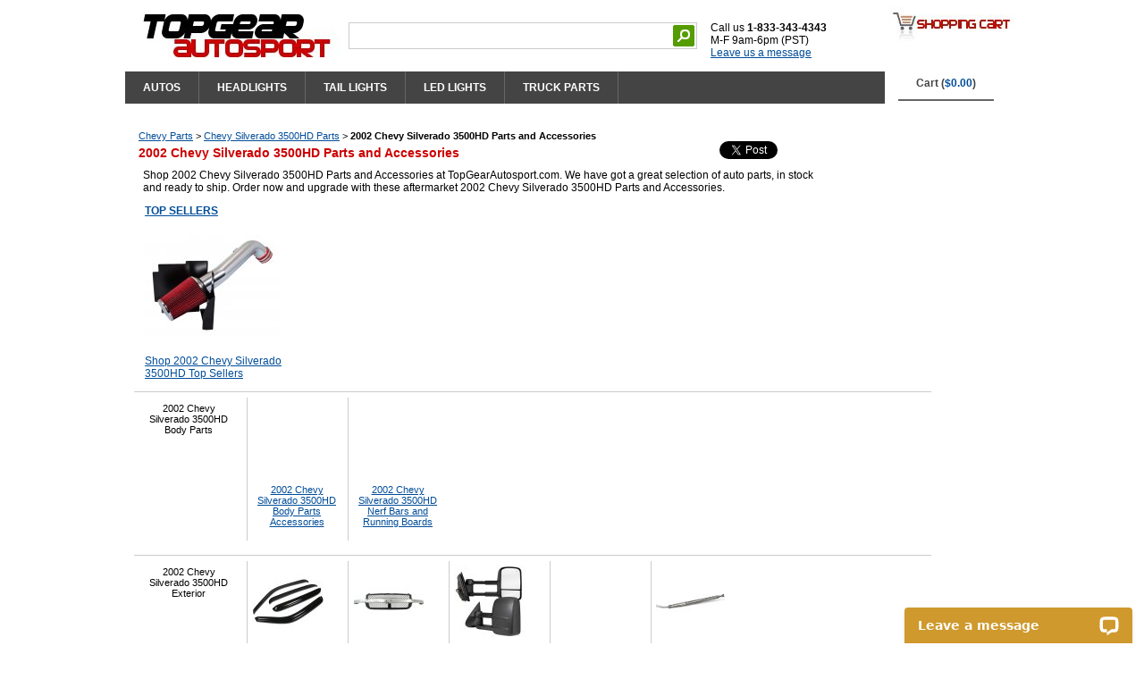

--- FILE ---
content_type: text/html
request_url: https://www.topgearautosport.com/2002-chevy-silverado-3500hd
body_size: 43793
content:
 <!DOCTYPE html PUBLIC "-//W3C//DTD XHTML 1.0 Transitional//EN" "http://www.w3.org/TR/xhtml1/DTD/xhtml1-transitional.dtd">
<html xmlns="http://www.w3.org/1999/xhtml" xml:lang="en" lang="en"> 
<head><script type="text/javascript">try { document.__defineGetter__("referrer",function(){return "";}); } catch (exception) {try {Object.defineProperties(document, {referrer:   { get: function() { return ""; } } } );} catch (exception) {} } </script>
<!-- 2023-10-20 added -->
<!-- Google tag (gtag.js) -->
<script async src="https://www.googletagmanager.com/gtag/js?id=G-5S29LYCKCN"></script>
<script>
  window.dataLayer = window.dataLayer || [];
  function gtag(){dataLayer.push(arguments);}
  gtag('js', new Date());

  gtag('config', 'G-5S29LYCKCN');
</script>
<!-- Global site tag (gtag.js) - Google Ads -->
<script async src="https://www.googletagmanager.com/gtag/js?id=AW-1039483535"></script>
<script>
  window.dataLayer = window.dataLayer || [];
  function gtag(){dataLayer.push(arguments);}
  gtag('js', new Date());

  gtag('config', 'AW-1039483535');
</script>
<title>2002 Chevy Silverado 3500HD Parts and Accessories - TopGearAutosport</title>
<meta name="Description" content="Shop 2002 Chevy Silverado 3500HD Parts and Accessories at TopGearAutosport.com. Low Prices & Fast Shipping!">
<meta name="Keywords" content="2002 Chevy Silverado 3500HD Parts and Accessories">
<meta http-equiv="Cache-Control" content="public">
<meta http-equiv="Content-Type" content="text/html; charset=windows-1252">
<meta http-equiv="Content-Language" content="en-us">
<meta property="og:title" content="2002 Chevy Silverado 3500HD Parts and Accessories" />
<meta property="og:type" content="product" />
<meta property="og:url" content="https://www.topgearautosport.com/2002-chevy-silverado-3500hd" />
<meta property="og:site_name" content="TopGearAutosport" />
<meta property="fb:app_id" content="354844477860658" />
<link rel="canonical" href="https://www.topgearautosport.com/2002-chevy-silverado-3500hd" />
<link rel="stylesheet" type="text/css" href="/css/global.css" />
<link rel="stylesheet" type="text/css" href="/css/style.css" />
<link rel="stylesheet" type="text/css" href="/css/left_menu.css" />
<link rel="stylesheet" type="text/css" href="/css/autosuggest_inquisitor.css" media="screen" charset="utf-8" />
<style type="text/css">
#leftcontent
{
  float:left;
  width:50px;
	background:#fff;
}
#centercontent
{
  margin-left:5px;/*50*/
  width:897px;
  background:#fff;
  overflow:hidden;
}
h1
{
  font-size:14px;
  font-weight:bold;
  color:#cc0000;
  margin-top:5px;
  margin-bottom:5px;
}
/* NOT USED
div.section_top
{
  float:left;
  width:730px;
  height:250px
  padding:5px;
  margin:0;
}
*/

div.section
{
  float:left;
  width:900px;/*720*/
  padding:5px;
  margin:0;
  margin-bottom:10px;
}

div.section_filter
{
  float:left;
  width:900px;/*720*/
  padding:5px;
  margin:0;
  margin-bottom:1px;
  background-color:#FFF;/*FFF9E5 FFF2CC*/
  /*border:1px solid #FFCC33;*/
}
div.section_filter div.category
{
  float:left;
  width:890px;
  font-size:11px;
}
div.section_filter div.title
{
  float:left;
  width:650px;/*800*/
}
div.section_filter div.share
{
  float:left;
  width:250px;
}
div.section_filter div.years
{
  float:left;
  width:500px;
  padding:0;
}
div.list_year
{
  float:left;
  width:35px;
  text-align:center;
  vertical-align:middle;
  padding:5px;
  margin:1px;
	background-color:#eee;
}
div.section_filter div.description
{
  float:left;
  width:750px;
  padding:5px;
}
div.section_filter div.plus
{
  float:left;
  width:180px;
  padding:5px;
}
div.section_filter div.plus table
{
  border:0;
  padding:0;
  margin:0;
}
div.section_filter div.plus table td.img
{
  height:150px;
}
div.section_filter div.auto
{
  float:left;
  width:350px;
  padding:5px;
}
div.section_filter div.feat
{
  float:left;
  width:240px;
  padding:0;
  margin:0;
}
div.section_filter div.list
{
  float:left;
  width:870px;/*670 470*/
  padding:0;
  margin:0;
}
div.section_filter div.cols
{
  float:left;
  width:320px;/*330 230*/
  padding:0;
  margin:0;
}

div.section_catlinks
{
  float:left;
  width:730px;
  padding:5px;
  margin:0;
  margin-bottom:10px;
  border-top:1px dashed #ccc;
  border-bottom:1px dashed #ccc;
}

div.section_list
{
  float:left;
  width:730px;
  height:400px;
  padding:5px;
  margin:0;
  margin-bottom:10px;
}

div.section
{
  border-top:1px solid #ccc;
}
/* 2019-03-01 */
div.section div.title
{
  text-align:center;
  font-weight:bold;
  font-size:14px;
  margin-top:10px;
}

div.rows
{
  float:left;
  width:900px;
  padding:0;
  margin:0;
  margin-bottom:10px;
  border:0;
}

div.category div.main
{
  width:120px;
  float:left;
  font-size:11px;
}
div.category div.main a
{
  color:#000;
  text-decoration:none;
  font-weight:bold;
}
div.category div.sub, div.category div.brand
{
  width:580px;
  float:left;
  font-size:11px;
}
div.category div.sub img, div.category div.main img
{
  max-width:80px;/*width:70px*/
  max-height:80px;/*height:80px*/
}
div.category div.sub div.graphic, div.category div.main div.graphic
{
  width:80px;
  height:80px;
  margin:0;
	padding:0;
  vertical-align:bottom;
  text-align:center;
}
div.category div.sub ul, div.category div.main ul, div.category div.brand ul
{
	margin:0;
	padding:0;
}
div.category div.sub li, div.category div.main li, div.category div.brand li
{
	list-style-type:none;
	display:block;
	float:left;
	width:100px;
	height:150px;
	padding:5px;
	margin:1px;
	text-align:center;
	vertical-align:bottom;
}
div.category div.brand li
{
	height:100px;
}
div.category div.sub li, div.category div.brand li
{
	border-left:1px solid #ccc;
}
.clearer
{
	clear: left;
	height: 1px;
}

ul.models
{
	list-style-type:none;
	/*list-style-image:url(css/images/icon_arrow_blue.gif);*/
  list-style-position:inside;
	margin: 0;
	padding: 3px 0 0 0;
}
ul.models li
{
	padding:0;
	margin:0;
	margin-left:2px;
}

td.title
{
  font-weight:bold;
  height:20px;
}
td.title a
{
  font-weight:bold;
  color:#000;
}
td.title a:visited
{
  font-weight:bold;
  color:#000;
}

td.pic
{
  height:100px;
}

td.links
{
  padding-left:20px;
}

td.links ul.links
{
  list-style-position:inside;
	padding:0;
	margin:0;
}

td.links li
{
  width:130px;
  list-style-type:none;
	padding:0;
	margin:0;
	font-size:11px;
	text-align:left;
}

div.listrow_line
{
  float:left;
  width:900px;/*720px*/
  padding:0;
  margin:0;
}
div.listrow_line hr
{
  border: 0;
  color:#eee;
  background-color:#eee;
  height:1px;
}

div.listrow
{
  background-color:#eee;
  float:left;
  width:900px;/*720px*/
  padding:0;
  margin:0;
  margin-bottom:10px;
  border:0;
}

div.listpic
{
  float:left;
  width:160px;/*160px*/
  height:160px;
  text-align:center;
  vertical-align:top;
  padding:5px;
  margin:0;
}

div.listdetail
{
  float:left;
  width:720px;/*width:550px;*/
  padding:0;
  margin:0;
}

div.listname
{
  float:left;
  width:700px;/*width:500px;*/
  padding:5px;
  margin:0;
  margin-bottom:5px;
  font-size:14px;
  font-weight:bold;
}

div.listbox
{
  float:left;
  width:550px;/*width:390px;*/
  padding:5px;
  margin:0;
}

div.listfeat
{
  float:left;
  width:550px;/*width:380px;*/
  padding:5px;
  margin:0;
}
div.listfeat ul
{
	list-style-type:none;
	/*list-style-image:url(css/images/icon_arrow_blue.gif);*/
  list-style-position:inside;
	margin:0;
	padding:0;
}
div.listfeat li
{
	padding:0;
	margin:0;
	margin-left:2px;
}

div.listbuy
{
  float:left;
  width:140px;
  padding:1px;
  margin:0;
  /*background-color:#FFF2CC;
  border:1px solid #FFCC33;*/
  text-align:center;
}

div.listbuy table.info
{
  width:100%;
  padding:0;
  margin:0;
  border:1px solid #FFCC33;
  background-color:#fff;
}

div.listbuy table.info td
{
  padding:4px;
  vertical-align:top;
  text-align:center;
  background-color:#FFF2CC;
}

div.listblock
{
  float:left;
  width:220px;
  height:260px;
  padding:0;
  margin:2px;
}
div.listblock div.detail
{
  float:left;
  padding:0;
  margin:0;
}
div.listblock div.detail table
{
  width:100%;
  padding:0;
  margin:0;
  border:0;
  background-color:#FFF;
}
div.listblock div.detail table td
{
  padding:2px;
}
div.listblock div.detail table td.pic
{
  height:150px;
  text-align:center;
  vertical-align:middle;
  padding:0;
  margin:0;
}

font.price
{
  font-weight:bold;
  font-size:13px;
  color:red;
}

div.listbuy table.buy
{
  width:100%;
  padding:0;
  margin:0;
  margin-top:2px;
  text-align:center;
}</style>

<script type="text/javascript" src="/js/dropdowncontent.js"></script>
<script type="text/javascript" src="/js/mootools-1.2.1-core-nc.js"></script>
<script type="text/javascript" src="/js/auto_make.js"></script>
<script type="text/javascript" src="/js/getAuto.js"></script>
<script type="text/javascript" src="/js/bsn.AutoSuggest_2.1.3.js" charset="utf-8"></script>
</head>
<body itemscope itemtype="http://schema.org/WebPage">
<div id="container">

<div id="wraptop">
  <div class="top1">
  <div class="topleft">
    <div class="logo">
      <a href="https://www.topgearautosport.com"><img src="/graphic/topgearautosport_logo.jpg" border="0"></a>
    </div>

<script type="text/javascript" src="http://www.google.com/jsapi"></script>
<script type="text/javascript">
  google.load('search', '1');
  google.setOnLoadCallback(function() {
    google.search.CustomSearchControl.attachAutoCompletion(
      '016176705338281304688:htpsyhv8llw',
      document.getElementById('q'),
      'cse-search-box');
  });
</script>
      <div class="search_wrap">
                <form action="/search.php" id="cse-search-box">
        <input type="hidden" name="cx" value="012887046734117725541:a8bu6vpvb-o" />
        <input type="hidden" name="cof" value="FORID:11;NB:1" />
        <input type="hidden" name="ie" value="UTF-8" />
        <div class="search_box">
          <table height="24" border="0" cellpadding="0" cellspacing="0">
            <tr valign="middle">
              <td>
                <input class="search_text" type="text" id="q" name="q" autocomplete="off" tabindex="1">
              </td>
              <td>
                <input type="image" src="/graphic/search.gif" name="sa" alt="Search">
              </td>
            </tr>
          </table>
        </div>
        </form>
      </div>

      <div class="topsocial">
        <br />Call us <b>1-833-343-4343</b>
        <br />M-F 9am-6pm (PST)
        <br /><div data-id="5c8fdd6263" class="livechat_button"><a href="http://www.livechatinc.com/">live chat software</a></div>
                  </div>

    <div class="topbase">

  <div class="tabcontainer">
    <ul class="dropEverything">

<li class="top-li pageOne"><a class="top-a" href="/auto-parts.html">AUTOS</a>
<div class="dropEverything-page">
	<div class="dropEverything-row">
		<div class="dropEverything-col1">
			<div class="dropEverything-inner">
				<table bgcolor="#004D99" border="0" cellpadding="2" cellspacing="4">
          <tr>
            <td align="center">
              <select class="dd_auto" id="auto_make" name="auto_make" onchange="getModelList(this)">
                <option>Select Make ...</option>
<option value=101>Acura</option><option value=102>Audi</option><option value=103>BMW</option><option value=139>Buick</option><option value=104>Cadillac</option><option value=105>Chevy</option><option value=106>Chrysler</option><option value=148>Datsun</option><option value=107>Dodge</option><option value=128>Eagle</option><option value=145>Fiat</option><option value=108>Ford</option><option value=134>Freightliner</option><option value=109>GMC</option><option value=140>Geo</option><option value=110>Honda</option><option value=131>Hummer</option><option value=126>Hyundai</option><option value=111>Infiniti</option><option value=149>International</option><option value=132>Isuzu</option><option value=141>Jaguar</option><option value=112>Jeep</option><option value=142>Kenworth</option><option value=135>Kia</option><option value=138>Land Rover</option><option value=113>Lexus</option><option value=114>Lincoln</option><option value=147>Lotus</option><option value=115>Mazda</option><option value=116>Mercedes Benz</option><option value=117>Mercury</option><option value=129>Mini</option><option value=118>Mitsubishi</option><option value=119>Nissan</option><option value=137>Oldsmobile</option><option value=143>Peterbilt</option><option value=136>Plymouth</option><option value=120>Pontiac</option><option value=121>Porsche</option><option value=146>Saab</option><option value=122>Saturn</option><option value=123>Scion</option><option value=127>Subaru</option><option value=133>Suzuki</option><option value=124>Toyota</option><option value=125>VW</option><option value=130>Volvo</option><option value=144>Western Star</option>		          </select>
		        </td>
            <td align="center">
              <select class="dd_auto" id="auto_model" name="auto_model" onchange="getYearList(this)">
                <option>Select Model ...</option>
		          </select>
		        </td>
            <td align="center">
              <select class="dd_auto" id="auto_year" name="auto_year" onchange="goTo(this)">
                <option>Select Year ...</option>
		          </select>
		        </td>
          </tr>
        </table>
			</div>
		</div>
	</div>

	<div class="dropEverything-row-last">
		<div class="dropEverything-col1">
			<div class="dropEverything-inner">
				<h3>POPULAR VEHICLES</h3>
				<div class="flyoutMenu">
					<ul>
						<li>
							<a href="/chevy-silverado" title="Chevy Silvarado Parts">Chevy Silvarado</a>
						</li>
						<li>
							<a href="/chevy-silverado-2500hd" title="Chevy Silverado 2500HD Parts">Chevy Silverado 2500HD</a>
						</li>
						<li>
							<a href="/dodge-ram" title="Dodge Ram Parts">Dodge Ram</a>
						</li>
						<li>
							<a href="/dodge-ram-2500" title="Dodge Ram 2500 Parts">Dodge Ram 2500</a>
						</li>

						<li>
							<a href="/ford-f150" title="Ford F150 Parts">Ford F150</a>
						</li>
						<li>
							<a href="/ford-f250" title="Ford F250 Super Duty Parts">Ford F250 Super Duty</a>
						</li>

						<li>
							<a href="/gmc-sierra" title="GMC Sierra Parts">GMC Sierra</a>
						</li>

						<li>
							<a href="/jeep-wrangler" title="Jeep Wrangler Parts">Jeep Wrangler</a>
						</li>
						<li>
							<a href="/toyota-tundra" title="Toyota Tundra Parts">Toyota Tundra</a>
						</li>
          			</ul>
        		</div>
			</div>
		</div>
	</div>
</div>
</li>

<li class="top-li pageTwo"><a class="top-a" href="/headlights">HEADLIGHTS</a>
<div class="dropEverything-page">
	<div class="dropEverything-row">
		<div class="dropEverything-col1">
			<div class="dropEverything-inner">
				<div class="flyoutMenu">
					<ul>
	 			    	<li>
	 			    		<a href="/headlights-set" title="Headlights Set"><img src="/graphic/menu-headlights-set.jpg" alt="Headlights Set"></a>
	 			    		<br />
	 			    		<a href="/headlights-set" title="Headlights Set">Headlights Set</a>
	 			    	</li>
				    	<li>
				    		<a href="/projector-headlights" title="Projector Headlights"><img src="/graphic/menu-projector-headlights.jpg" alt="Projector Headlights"></a>
				    		<br />
				    		<a href="/projector-headlights" title="Projector Headlights">Projector Headlights</a>
				    	</li>
  				  		<li>
  				  			<a href="/euro-headlights" title="Euro Headlights"><img src="/graphic/menu-euro-headlights.jpg" alt="Euro Headlights"></a>
  				  			<br />
  				  			<a href="/euro-headlights" title="Euro Headlights">Euro Headlights</a>
  				  		</li>
				    	<li>
				    		<a href="/sealed-beam-headlight" title="Sealed Beam Headlight"><img src="/graphic/menu-sealed-beam-headlights.jpg" alt="Sealed Beam Headlight"></a>
				    		<br />
				    		<a href="/sealed-beam-headlight" title="Sealed Beam Headlight">Sealed Beam Headlight</li>
				    	</li>
				    	<li>
				    		<a href="/fog-lights" title="Fog Lights"><img src="/graphic/menu-fog-lights.jpg" alt="Fog Lights"></a>
				    		<br />
				    		<a href="/fog-lights" title="Fog Lights">Fog Lights</li>
				    	</li>
				    	<li>
				    		<a href="/bumper-lights" title="Bumper Lights"><img src="/graphic/menu-bumper-lights.jpg" alt="Bumper Lights"></a>
				    		<br />
				    		<a href="/bumper-lights" title="Bumper Lights">Bumper Lights</li>
				    	</li>
					</ul>
				</div>
			</div>
		</div>
	</div>
</div>
</li>

<li class="top-li pageThree"><a class="top-a" href="/tail-lights">TAIL LIGHTS</a>
<div class="dropEverything-page">
	<div class="dropEverything-row">
		<div class="dropEverything-col1">
			<div class="dropEverything-inner">
				<div class="flyoutMenu">
					<ul>
						<li>
	 			    		<a href="/led-tail-lights" title="LED Tail Lights"><img src="/graphic/menu-led-tail-lights.jpg" alt="LED Tail Lights"></a>
	 			    		<br />
	 			    		<a href="/led-tail-lights">LED Tail Lights</a>
	 			    	</li>
						<li>
	 			    		<a href="/custom-tail-lights" title="Custom Tail Lights"><img src="/graphic/menu-custom-tail-lights.jpg" alt="Custom Tail Lights"></a>
	 			    		<br />
	 			    		<a href="/custom-tail-lights">Custom Tail Lights</a>
	 			    	</li>
						<li>
	 			    		<a href="/altezza-tail-lights" title="Altezza Tail Lights"><img src="/graphic/menu-altezza-tail-lights.jpg" alt="Altezza Tail Lights"></a>
	 			    		<br />
	 			    		<a href="/altezza-tail-lights">Altezza Tail Lights</a>
	 			    	</li>
						<li>
	 			    		<a href="/euro-tail-lights" title="Euro Tail Lights"><img src="/graphic/menu-euro-tail-lights.jpg" alt="Euro Tail Lights"></a>
	 			    		<br />
	 			    		<a href="/euro-tail-lights">Euro Tail Lights</a>
	 			    	</li>
						<li>
	 			    		<a href="/led-third-brake-light" title="LED Third Brake Light"><img src="/graphic/menu-led-third-brake-light.jpg" alt="LED Third Brake Light"></a>
	 			    		<br />
	 			    		<a href="/led-third-brake-light">LED Third Brake Light</a>
	 			    	</li>
					</ul>
				</div>
			</div>
		</div>
	</div>
</div>
</li>

<li class="top-li pageTwo"><a class="top-a" href="/led-lights">LED LIGHTS</a>
<div class="dropEverything-page">
	<div class="dropEverything-row">
		<div class="dropEverything-col1">
			<div class="dropEverything-inner">
				<div class="flyoutMenu">
					<ul>
	 			    	<li>
	 			    		<a href="/light-bar" title="LED Light Bar"><img src="/graphic/menu-led-light-bar.jpg" alt="LED Light Bar"></a>
	 			    		<br />
	 			    		<a href="/light-bar" title="LED Light Bar">LED Light Bar</a>
	 			    	</li>
	 			    	<li>
	 			    		<a href="/lights-and-mounts" title="Lights and Mounts"><img src="/graphic/menu-lights-and-mounts.jpg" alt="Lights and Mounts"></a>
	 			    		<br />
	 			    		<a href="/lights-and-mounts" title="Lights and Mounts">Lights and Mounts</a>
	 			    	</li>
					</ul>
				</div>
			</div>
		</div>
	</div>
</div>
</li>

<li class="top-li pageFive"><a class="top-a" href="#">TRUCK PARTS</a>
<div class="dropEverything-page">
	<div class="dropEverything-row">
		<div class="dropEverything-col1">
			<div class="dropEverything-inner">
				<div class="flyoutMenu">
					<ul>
  				  		<li>
  				  			<a href="/towing-mirrors" title="Towing Mirrors"><img src="/graphic/menu-towing-mirrors.jpg" alt="Towing Mirrors"></a>
  				  			<br />
  				  			<a href="/towing-mirrors" title="Towing Mirrors">Towing Mirrors</a>
  				  		</li>
	 			    	<li>
	 			    		<a href="/nerf-bars-and-running-boards" title="Nerf Bars and Running Boards"><img src="/graphic/menu-nerf-bars.jpg" alt="Nerf Bars and Running Boards"></a>
	 			    		<br />
	 			    		<a href="/nerf-bars-and-running-boards" title="Nerf Bars and Running Boards">Nerf Bars and Running Boards</a>
	 			    	</li>
				    	<li>
				    		<a href="/bull-bar" title="Bull Bar"><img src="/graphic/menu-bull-bar.jpg" alt="Bull Bar"></a>
				    		<br />
							<a href="/bull-bar" title="Bull Bar">Bull Bar</a>
				    	</li>
  				  		<li>
  				  			<a href="/fender-flares" title="Fender Flares"><img src="/graphic/menu-fender-flares.jpg" alt="Fender Flares"></a>
  				  			<br />
  				  			<a href="/fender-flares" title="Fender Flares">Fender Flares</a>
  				  		</li>
  				  		<li>
  				  			<a href="/grille" title="Grille"><img src="/graphic/menu-grille.jpg" alt="Grille"></a>
  				  			<br />
  				  			<a href="/grille" title="Grille">Grille</a>
  				  		</li>
				    	<li>
				    		<a href="/grille-and-headlight-conversion" title="Grille Headlight Conversion"><img src="/graphic/menu-grille-conversion.jpg" alt="Grille Headlight Conversion"></a>
				    		<br />
				    		<a href="/grille-and-headlight-conversion" title="Grille Headlight Conversion">Grille Headlight Conversion</a>
				    	</li>
					</ul>
				</div>
			</div>
		</div>
	</div>
</div>
</li>

      </ul>
    </div>

      </div>
    </div>
    <div class="topright">
    <img src="/graphic/cart_logo.jpg">
    <br />
    <ul class="dropCart">
      <li class="top-li pageCart"><a class="top-a" href="/cart.php">Cart (<font color="#004D99">$0.00</font>)</a>
      <div class="dropCart-page">
            <div class="dropCart-inner">
				      <div class="flyoutCart">
				        <table>
                  <tr><td colspan="2" align="center"><a class="viewcart" href="/cart.php"><b>View Cart</b> (0 item)</a></td></tr>
                </table>
				      </div>
            </div>
      </div>
      </li>
    </ul>
    </div>
  </div>

<script type="text/javascript">	
	var options = {
		script:"lib/suggest.php?json=true&limit=6&",
		varname:"input",
		json:true,
		shownoresults:false,
		maxresults:6,
		callback: function (obj) { document.getElementById('testid').value = obj.id; }
	};
	var as_json = new bsn.AutoSuggest('searchinput', options);
</script>

<script type="text/javascript">
  (function() {
    var po = document.createElement('script'); po.type = 'text/javascript'; po.async = true;
    po.src = 'https://apis.google.com/js/plusone.js';
    var s = document.getElementsByTagName('script')[0]; s.parentNode.insertBefore(po, s);
  })();
</script>
</div>

<div id="wrap">
  <div id="fullcontent">


    <div id="centercontent">
      <div class="section_filter">
     <div class="section_filter">
        <div class="category">
          <span itemscope itemtype="http://data-vocabulary.org/Breadcrumb"><a href="/chevy" itemprop="url"><span itemprop="title">Chevy Parts</span></a></span> > <span itemscope itemtype="http://data-vocabulary.org/Breadcrumb"><a href="/chevy-silverado-3500hd" itemprop="url"><span itemprop="title">Chevy Silverado 3500HD Parts</span></a></span> > <span itemscope itemtype="http://data-vocabulary.org/Breadcrumb"><b><span itemprop="title">2002 Chevy Silverado 3500HD Parts and Accessories</span></b></p>        </div>
        <div class="title">
          <h1>2002 Chevy Silverado 3500HD Parts and Accessories</h1>
        </div>
        <div class="share">
          <div class="fb-like" data-send="false" data-layout="button_count" data-show-faces="false"></div>

          <a href="https://twitter.com/share" class="twitter-share-button" data-via="topgearautos" data-count="horizontal">Tweet</a>
          <script>!function(d,s,id){var js,fjs=d.getElementsByTagName(s)[0];if(!d.getElementById(id)){js=d.createElement(s);js.id=id;js.src="//platform.twitter.com/widgets.js";fjs.parentNode.insertBefore(js,fjs);}}(document,"script","twitter-wjs");</script>
        </div>
        <div class="description">
          <p>Shop 2002 Chevy Silverado 3500HD Parts and Accessories at TopGearAutosport.com. We have got a great selection of auto parts, in stock and ready to ship. Order now and upgrade with these aftermarket 2002 Chevy Silverado 3500HD Parts and Accessories.</p>
        </div>

        <div class="plus">
          <table>
            <tr>
              <td><b><a href="/top-sellers/2002-chevy-silverado-3500hd">TOP SELLERS</a></b></td>
            </tr>
            <tr>
              <td class="img"><a href="/top-sellers/2002-chevy-silverado-3500hd"><img src="https://www.topgearautosport.com/img/150/17097955591601326100.jpg"></a>
            </tr>
            <tr>
              <td><a href="/top-sellers/2002-chevy-silverado-3500hd">Shop 2002 Chevy Silverado 3500HD Top Sellers</a></td>
            </tr>
          </table>
        </div>
      </div>
      <div class="section">
        <div class="category">
          <div class="main">
            <ul>
              <li>
                <img src="/graphic/icon/space_white.gif">
                <br />
                2002 Chevy Silverado 3500HD Body Parts              </li>
            </ul>
          </div>
          <div class="sub">
            <ul>
              <li>
                <a href="/2002-chevy-silverado-3500hd-body-parts-accessories"><div class="graphic"><img src="/graphic/icon/space_white.gif"></div></a>
                <br />
                <a href="/2002-chevy-silverado-3500hd-body-parts-accessories">2002 Chevy Silverado 3500HD Body Parts Accessories</a>              </li>
              <li>
                <a href="/2002-chevy-silverado-3500hd-nerf-bars-and-running-boards"><div class="graphic"><img src="/graphic/icon/space_white.gif"></div></a>
                <br />
                <a href="/2002-chevy-silverado-3500hd-nerf-bars-and-running-boards">2002 Chevy Silverado 3500HD Nerf Bars and Running Boards</a>              </li>
            </ul>
          </div>
        </div>
      </div>
      <div class="section">
        <div class="category">
          <div class="main">
            <ul>
              <li>
                <img src="/graphic/icon/space_white.gif">
                <br />
                2002 Chevy Silverado 3500HD Exterior              </li>
            </ul>
          </div>
          <div class="sub">
            <ul>
              <li>
                <a href="/2002-chevy-silverado-3500hd-exterior-accessories"><div class="graphic"><img src="/img/80/1516648902108755675.jpg"></div></a>
                <br />
                <a href="/2002-chevy-silverado-3500hd-exterior-accessories">2002 Chevy Silverado 3500HD Exterior Accessories</a>              </li>
              <li>
                <a href="/2002-chevy-silverado-3500hd-grille"><div class="graphic"><img src="/img/80/17449310591580790500.jpg"></div></a>
                <br />
                <a href="/2002-chevy-silverado-3500hd-grille">2002 Chevy Silverado 3500HD Grille</a>              </li>
              <li>
                <a href="/2002-chevy-silverado-3500hd-side-mirror"><div class="graphic"><img src="/img/80/14728775471493439293.jpg"></div></a>
                <br />
                <a href="/2002-chevy-silverado-3500hd-side-mirror">2002 Chevy Silverado 3500HD Side Mirror</a>              </li>
              <li>
                <a href="/2002-chevy-silverado-3500hd-truck-bed-accessories"><div class="graphic"><img src="/graphic/icon/space_white.gif"></div></a>
                <br />
                <a href="/2002-chevy-silverado-3500hd-truck-bed-accessories">2002 Chevy Silverado 3500HD Truck Bed Accessories</a>              </li>
              <li>
                <a href="/2002-chevy-silverado-3500hd-antenna"><div class="graphic"><img src="/graphic/icon/antenna.jpg"></div></a>
                <br />
                <a href="/2002-chevy-silverado-3500hd-antenna">2002 Chevy Silverado 3500HD Antenna</a>              </li>
            </ul>
          </div>
        </div>
      </div>
      <div class="section">
        <div class="category">
          <div class="main">
            <ul>
              <li>
                <a href="/2002-chevy-silverado-3500hd-interior"><img src="/graphic/icon//graphic/icon/space_white.gif"></a>
                <br />
                <a href="/2002-chevy-silverado-3500hd-interior">2002 Chevy Silverado 3500HD Interior</a>              </li>
            </ul>
          </div>
          <div class="sub">
            <ul>
              <li>
                <a href="/2002-chevy-silverado-3500hd-gauge"><div class="graphic"><img src="/graphic/icon/gauge.jpg"></div></a>
                <br />
                <a href="/2002-chevy-silverado-3500hd-gauge">2002 Chevy Silverado 3500HD Gauge</a>              </li>
              <li>
                <a href="/2002-chevy-silverado-3500hd-interior-accessories"><div class="graphic"><img src="/graphic/icon/space_white.gif"></div></a>
                <br />
                <a href="/2002-chevy-silverado-3500hd-interior-accessories">2002 Chevy Silverado 3500HD Interior Accessories</a>              </li>
              <li>
                <a href="/2002-chevy-silverado-3500hd-pedals-and-pads"><div class="graphic"><img src="/graphic/icon/pedals_pads.jpg"></div></a>
                <br />
                <a href="/2002-chevy-silverado-3500hd-pedals-and-pads">2002 Chevy Silverado 3500HD Pedals and Pads</a>              </li>
              <li>
                <a href="/2002-chevy-silverado-3500hd-shift-knob-and-shift-boot"><div class="graphic"><img src="/graphic/icon/shift_knob.jpg"></div></a>
                <br />
                <a href="/2002-chevy-silverado-3500hd-shift-knob-and-shift-boot">2002 Chevy Silverado 3500HD Shift Knob and Shift Boot</a>              </li>
              <li>
                <a href="/2002-chevy-silverado-3500hd-steering-wheel-and-accessories"><div class="graphic"><img src="/graphic/icon/space_white.gif"></div></a>
                <br />
                <a href="/2002-chevy-silverado-3500hd-steering-wheel-and-accessories">2002 Chevy Silverado 3500HD Steering Wheel and Accessories</a>              </li>
            </ul>
          </div>
        </div>
      </div>
      <div class="section">
        <div class="category">
          <div class="main">
            <ul>
              <li>
                <a href="/2002-chevy-silverado-3500hd-lighting"><img src="/graphic/icon//graphic/icon/space_white.gif"></a>
                <br />
                <a href="/2002-chevy-silverado-3500hd-lighting">2002 Chevy Silverado 3500HD Lighting</a>              </li>
            </ul>
          </div>
          <div class="sub">
            <ul>
              <li>
                <a href="/2002-chevy-silverado-3500hd-fog-lights-and-driving-lights"><div class="graphic"><img src="/graphic/icon/fog_lights.jpg"></div></a>
                <br />
                <a href="/2002-chevy-silverado-3500hd-fog-lights-and-driving-lights">2002 Chevy Silverado 3500HD Fog Lights and Driving Lights</a>              </li>
              <li>
                <a href="/2002-chevy-silverado-3500hd-headlights"><div class="graphic"><img src="/graphic/icon/headlights.jpg"></div></a>
                <br />
                <a href="/2002-chevy-silverado-3500hd-headlights">2002 Chevy Silverado 3500HD Headlights</a>              </li>
              <li>
                <a href="/2002-chevy-silverado-3500hd-led-bulb"><div class="graphic"><img src="/graphic/icon/space_white.gif"></div></a>
                <br />
                <a href="/2002-chevy-silverado-3500hd-led-bulb">2002 Chevy Silverado 3500HD LED Bulb</a>              </li>
              <li>
                <a href="/2002-chevy-silverado-3500hd-light-bulb"><div class="graphic"><img src="/graphic/icon/light_bulb.jpg"></div></a>
                <br />
                <a href="/2002-chevy-silverado-3500hd-light-bulb">2002 Chevy Silverado 3500HD Light Bulb</a>              </li>
              <li>
                <a href="/2002-chevy-silverado-3500hd-tail-lights"><div class="graphic"><img src="/graphic/icon/tail_lights.jpg"></div></a>
                <br />
                <a href="/2002-chevy-silverado-3500hd-tail-lights">2002 Chevy Silverado 3500HD Tail Lights</a>              </li>
            </ul>
          </div>
        </div>
      </div>
      <div class="section">
        <div class="category">
          <div class="main">
            <ul>
              <li>
                <img src="/graphic/icon/space_white.gif">
                <br />
                2002 Chevy Silverado 3500HD Performance              </li>
            </ul>
          </div>
          <div class="sub">
            <ul>
              <li>
                <a href="/2002-chevy-silverado-3500hd-air-intake"><div class="graphic"><img src="/img/80/17097955591601326100.jpg"></div></a>
                <br />
                <a href="/2002-chevy-silverado-3500hd-air-intake">2002 Chevy Silverado 3500HD Air Intake</a>              </li>
              <li>
                <a href="/2002-chevy-silverado-3500hd-blow-off-valves"><div class="graphic"><img src="/graphic/icon/blow_off_valve.jpg"></div></a>
                <br />
                <a href="/2002-chevy-silverado-3500hd-blow-off-valves">2002 Chevy Silverado 3500HD Blow Off Valves</a>              </li>
              <li>
                <a href="/2002-chevy-silverado-3500hd-exhaust-and-muffler"><div class="graphic"><img src="/graphic/icon/cat_back_exhaust.jpg"></div></a>
                <br />
                <a href="/2002-chevy-silverado-3500hd-exhaust-and-muffler">2002 Chevy Silverado 3500HD Exhaust and Muffler</a>              </li>
            </ul>
          </div>
        </div>
      </div>
      <div class="section">
        <div class="category">
          <div class="main">
            <ul>
              <li>
                <a href="/2002-chevy-silverado-3500hd-safety-and-security"><img src="/graphic/icon//graphic/icon/space_white.gif"></a>
                <br />
                <a href="/2002-chevy-silverado-3500hd-safety-and-security">2002 Chevy Silverado 3500HD Safety and Security</a>              </li>
            </ul>
          </div>
          <div class="sub">
            <ul>
              <li>
                <a href="/2002-chevy-silverado-3500hd-car-alarm"><div class="graphic"><img src="/graphic/icon/car_alarm.jpg"></div></a>
                <br />
                <a href="/2002-chevy-silverado-3500hd-car-alarm">2002 Chevy Silverado 3500HD Car Alarm</a>              </li>
              <li>
                <a href="/2002-chevy-silverado-3500hd-fire-extinguishers"><div class="graphic"><img src="/graphic/icon/fire_extinguisher.jpg"></div></a>
                <br />
                <a href="/2002-chevy-silverado-3500hd-fire-extinguishers">2002 Chevy Silverado 3500HD Fire Extinguishers</a>              </li>
              <li>
                <a href="/2002-chevy-silverado-3500hd-lock-actuator"><div class="graphic"><img src="/graphic/icon/acctuator.jpg"></div></a>
                <br />
                <a href="/2002-chevy-silverado-3500hd-lock-actuator">2002 Chevy Silverado 3500HD Lock Actuator</a>              </li>
              <li>
                <a href="/2002-chevy-silverado-3500hd-seat-belt-harness"><div class="graphic"><img src="/graphic/icon/harness.jpg"></div></a>
                <br />
                <a href="/2002-chevy-silverado-3500hd-seat-belt-harness">2002 Chevy Silverado 3500HD Seat Belt Harness</a>              </li>
            </ul>
          </div>
        </div>
      </div>
<div class="section"></div>        <div class="listblock">
          <div class="detail">
            <table>
              <tr>
                <td class="pic">
                  <a href="/124143/2002-chevy-silverado-3500hd-chrome-and-black-replacement-grille"><img src="/img/150/17449310591580790500.jpg" alt="2002 Chevy Silverado 3500HD Chrome and Black Replacement Grille" title="2002 Chevy Silverado 3500HD Chrome and Black Replacement Grille"></a>
                </td>
              </tr>
              <tr>
                <td>
                  <a href="/124143/2002-chevy-silverado-3500hd-chrome-and-black-replacement-grille">2002 Chevy Silverado 3500HD Chrome and Black Replacement Grille</a>
                </td>
              </tr>
              <tr>
                <td>
                <i>Our Price</i>                   <font class="price">$349.99</font>
                </td>
              </tr>
              <tr>
                <td>
Ship within 2-7 days                </td>
              </tr>
            </table>
          </div>
        </div>

        <div class="listblock">
          <div class="detail">
            <table>
              <tr>
                <td class="pic">
                  <a href="/126121/2002-chevy-silverado-3500hd-v8-diesel-cold-air-intake-with-heat-shield-and-red-filter"><img src="/img/150/17097955591601326100.jpg" alt="2002 Chevy Silverado 3500HD V8 Diesel Cold Air Intake with Heat Shield and Red Filter" title="2002 Chevy Silverado 3500HD V8 Diesel Cold Air Intake with Heat Shield and Red Filter"></a>
                </td>
              </tr>
              <tr>
                <td>
                  <a href="/126121/2002-chevy-silverado-3500hd-v8-diesel-cold-air-intake-with-heat-shield-and-red-filter">2002 Chevy Silverado 3500HD V8 Diesel Cold Air Intake with Heat Shield and Red Filter</a>
                </td>
              </tr>
              <tr>
                <td>
                <i>Our Price</i>                   <font class="price">$159.99</font>
                </td>
              </tr>
              <tr>
                <td>
Ship within 2-7 days                </td>
              </tr>
            </table>
          </div>
        </div>

        <div class="listblock">
          <div class="detail">
            <table>
              <tr>
                <td class="pic">
                  <a href="/152796/2002-chevy-silverado-3500hd-crew-cab-tinted-side-window-visors-deflectors"><img src="/img/150/1516648902108755675.jpg" alt="2002 Chevy Silverado 3500HD Crew Cab Tinted Side Window Visors Deflectors" title="2002 Chevy Silverado 3500HD Crew Cab Tinted Side Window Visors Deflectors"></a>
                </td>
              </tr>
              <tr>
                <td>
                  <a href="/152796/2002-chevy-silverado-3500hd-crew-cab-tinted-side-window-visors-deflectors">2002 Chevy Silverado 3500HD Crew Cab Tinted Side Window Visors Deflectors</a>
                </td>
              </tr>
              <tr>
                <td>
                <i>Our Price</i>                   <font class="price">$79.99</font>
                </td>
              </tr>
              <tr>
                <td>
Ship within 2-7 days                </td>
              </tr>
            </table>
          </div>
        </div>

        <div class="listblock">
          <div class="detail">
            <table>
              <tr>
                <td class="pic">
                  <a href="/107848/2002-chevy-silverado-3500hd-towing-mirrors-power-heated"><img src="/img/150/14728775471493439293.jpg" alt="2002 Chevy Silverado 3500HD Towing Mirrors Power Heated" title="2002 Chevy Silverado 3500HD Towing Mirrors Power Heated"></a>
                </td>
              </tr>
              <tr>
                <td>
                  <a href="/107848/2002-chevy-silverado-3500hd-towing-mirrors-power-heated">2002 Chevy Silverado 3500HD Towing Mirrors Power Heated</a>
                </td>
              </tr>
              <tr>
                <td>
                <i>Our Price</i>                   <font class="price">$179.99</font>
                </td>
              </tr>
              <tr>
                <td>
Ship within 2-7 days                </td>
              </tr>
            </table>
          </div>
        </div>

        <div class="listblock">
          <div class="detail">
            <table>
              <tr>
                <td class="pic">
                  <a href="/130636/2002-chevy-silverado-3500hd-towing-mirrors-power-heated-chrome-led-signal-lights"><img src="/img/150/221133PGUC.jpg" alt="2002 Chevy Silverado 3500HD Towing Mirrors Power Heated Chrome LED Signal Lights" title="2002 Chevy Silverado 3500HD Towing Mirrors Power Heated Chrome LED Signal Lights"></a>
                </td>
              </tr>
              <tr>
                <td>
                  <a href="/130636/2002-chevy-silverado-3500hd-towing-mirrors-power-heated-chrome-led-signal-lights">2002 Chevy Silverado 3500HD Towing Mirrors Power Heated Chrome LED Signal Lights</a>
                </td>
              </tr>
              <tr>
                <td>
                <i>Our Price</i>                   <font class="price">$399.99</font>
                </td>
              </tr>
              <tr>
                <td>
<font color="red">Out of stock</font>                </td>
              </tr>
            </table>
          </div>
        </div>

        <div class="listblock">
          <div class="detail">
            <table>
              <tr>
                <td class="pic">
                  <a href="/107884/2002-chevy-silverado-3500hd-bully-chrome-fuel-door-with-lock"><img src="/img/150/193118C44B.jpg" alt="2002 Chevy Silverado 3500HD Bully Chrome Fuel Door with Lock" title="2002 Chevy Silverado 3500HD Bully Chrome Fuel Door with Lock"></a>
                </td>
              </tr>
              <tr>
                <td>
                  <a href="/107884/2002-chevy-silverado-3500hd-bully-chrome-fuel-door-with-lock">2002 Chevy Silverado 3500HD Bully Chrome Fuel Door with Lock</a>
                </td>
              </tr>
              <tr>
                <td>
                <i>Our Price</i>                   <font class="price">$59.99</font>
                </td>
              </tr>
              <tr>
                <td>
<font color="red">Out of stock</font>                </td>
              </tr>
            </table>
          </div>
        </div>

    </div>
  </div>
</div>

</div>

<div id="wrapbottom">
  <div class="content">
  <div class="help">
    <b>CUSTOMER SERVICE</b>
    <ul class="help">
      <li><a href="/orderstatus.html">Order Status</a></li>
      <li><a href="/contact.html">Contact Us</a></li>
      <li><a href="/policy.html">Store Policy</a></li>
      <li><a href="/cart.php">View Shopping Cart</a></li>
          </ul>
  </div>
  <div class="help">
    <b>INFORMATION</b>
    <ul class="help">
      <li><a href="/about.html">About Us</a></li>
      <li><a href="/articles/">Articles</a></li>
      <li><a href="/sitemap.html">Site Map</a></li>
      <li><a href="/privacy.html">Privacy Policy</a></li>
      <li><a href="/military-discount.html">Military Discount</a></li>
    </ul>
  </div>
  <div class="help">
    <b>We accept</b>
    <br />
    <img src="/graphic/icon_creditcards.gif">
    <img src="/graphic/icon_paypal.jpg">
    <br />
    <!-- webbot  bot="HTMLMarkup" startspan -->

    <!-- GeoTrust QuickSSL [tm] Smart  Icon tag. Do not edit. -->
    <script language="javascript" type="text/javascript" src="//smarticon.geotrust.com/si.js"></script>
    <!-- end  GeoTrust Smart Icon tag -->

    <!-- webbot  bot="HTMLMarkup" endspan -->
  </div>
  <div class="base">
    <p>
    All manufacturer names, symbols, and descriptions, used in our images and text are used solely for identification purposes only.<br />
    It is neither inferred nor implied that any item sold by TopGearAutosport.com, is a product authorized by or in any way connected with any vehicle manufacturers displayed on this page.
    </p>
    <br />
    ® 2026 <a href="https://www.topgearautosport.com">TopGearAutosport.com</a>. All rights reserved.
    <br />
    We ship to US and Canada. <img src="/graphic/flag_usa.gif"><img src="/graphic/flag_canada.gif">
  </div>
  </div>
</div>
<script type="text/javascript">
var __lc = {};
__lc.license = 4162281;

(function() {
  var lc = document.createElement('script'); lc.type = 'text/javascript'; lc.async = true;
  lc.src = ('https:' == document.location.protocol ? 'https://' : 'http://') + 'cdn.livechatinc.com/tracking.js';
  var s = document.getElementsByTagName('script')[0]; s.parentNode.insertBefore(lc, s);
})();
</script><script type="text/javascript" src="/_Incapsula_Resource?SWJIYLWA=719d34d31c8e3a6e6fffd425f7e032f3&ns=4&cb=773033800" async></script></body>

</html>


--- FILE ---
content_type: text/css
request_url: https://www.topgearautosport.com/css/left_menu.css
body_size: 432
content:

div.sdmenu {
	width: 210px;
	font-family: Arial, sans-serif;
	font-size: 12px;
	padding-bottom: 10px;
	/*background: url(css/images/bottom.gif) no-repeat  right bottom;*/
	color: #fff;

  margin:0 auto;
	/*margin-left:20px;*/
	/*margin-right:auto;10px*/
}
div.sdmenu div {
	background: url(images/title.gif) repeat-x;
	overflow: hidden;
}
div.sdmenu div:first-child {
	/*background: url(css/images/toptitle.gif) no-repeat;*/
	background: url(images/title.gif) repeat-x;
	overflow: hidden;
}
div.sdmenu div.collapsed {
	height: 25px;
}
div.sdmenu div span {
	display: block;
	padding: 5px 25px;
	font-weight: bold;
	color: white;
	background: url(images/expanded.gif) no-repeat 10px center;
	cursor: default;
	border-bottom: 1px solid #ddd;
}
div.sdmenu div.collapsed span {
	background-image: url(images/collapsed.gif);
}
div.sdmenu div a, div.sdmenu div a:visited{
	padding: 5px 15px;
	background: #eee url(images/menu_arrow.gif) no-repeat left center;/*FFFBF1*/
	display: block;
	border-bottom: 1px solid #ddd;
	color: #000;
}
div.sdmenu div a:hover {
	/*background : #004D99 url(images/linkarrow.gif) no-repeat right center;*/
	color: #004D99;
	/*text-decoration: none;*/
}
div.sdmenu div a.current, div.sdmenu div a.current:visited, div.sdmenu div a.current:hover {
	background : #fff url(images/menu_arrow.gif) no-repeat left center;
	border-bottom: 1px solid #fff;
  color:#000;
}

div.sdmenu div ul {
	list-style-position:inside;
	margin:0;
	padding:0;
}
div.sdmenu div li
{
	list-style-type:none;
	padding:0;
	padding-left:5px;
	margin:0;
	font-size:12px;
	text-align:left;
}
div.sdmenu div li a, div.sdmenu div li a:visited, div.sdmenu div li a:hover
{
  background:#fff;
  border:0;
  color:#000;
}

div.sdmenu div table td
{
  padding:5px;
}

select.auto
{
  width:180px;
}


--- FILE ---
content_type: application/javascript; charset=UTF-8
request_url: https://api.livechatinc.com/v3.6/customer/action/get_dynamic_configuration?x-region=us-south1&license_id=4162281&client_id=c5e4f61e1a6c3b1521b541bc5c5a2ac5&url=https%3A%2F%2Fwww.topgearautosport.com%2F2002-chevy-silverado-3500hd&channel_type=code&jsonp=__44hgfabuelh
body_size: 228
content:
__44hgfabuelh({"organization_id":"4a66d591-a0ab-4fb1-80be-633fdc90d705","livechat_active":true,"livechat":{"group_id":0,"client_limit_exceeded":false,"domain_allowed":true,"config_version":"4754.0.6.197.10.21.7.6.8.5.6.9.4","localization_version":"6bb83031e4f97736cbbada081b074fb6_303d5395e1272bed5b85d8fa8b557f46","language":"en"},"default_widget":"livechat"});